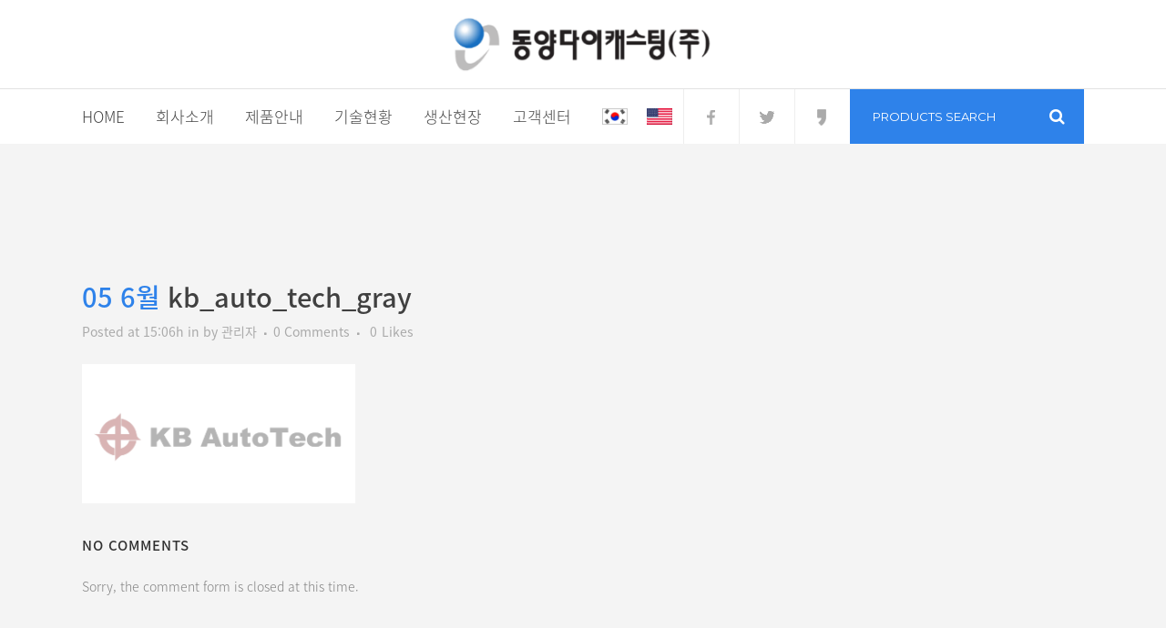

--- FILE ---
content_type: text/html; charset=UTF-8
request_url: https://www.dydc.com/kb_auto_tech_gray/
body_size: 11216
content:
<!DOCTYPE html>
<html lang="ko-KR"
	prefix="og: http://ogp.me/ns#" >
<head>

	<meta charset="UTF-8" />
	<link href='/noto_font_v2/NotoSansKR.css' rel='stylesheet' type='text/css'>
	<link href="https://fonts.googleapis.com/css?family=Open+Sans" rel="stylesheet">

	
	<title>동양다이캐스팅 |   kb_auto_tech_gray</title>

	
			
						<meta name="viewport" content="width=device-width,initial-scale=1,user-scalable=no">
		
	<link rel="profile" href="https://gmpg.org/xfn/11" />
	<link rel="pingback" href="https://www.dydc.com/xmlrpc.php" />
            <link rel="shortcut icon" type="image/x-icon" href="https://www.dydc.com/wp-content/uploads/2018/06/favicon.png">
        <link rel="apple-touch-icon" href="https://www.dydc.com/wp-content/uploads/2018/06/favicon.png"/>
    	<link href='//fonts.googleapis.com/css?family=Raleway:100,200,300,400,500,600,700,800,900,300italic,400italic,700italic|Montserrat:100,200,300,400,500,600,700,800,900,300italic,400italic,700italic|Open+Sans:100,200,300,400,500,600,700,800,900,300italic,400italic,700italic&subset=latin,latin-ext' rel='stylesheet' type='text/css'>
<script type="application/javascript">var QodeAjaxUrl = "https://www.dydc.com/wp-admin/admin-ajax.php"</script><link rel="alternate" hreflang="ko" href="https://www.dydc.com/kb_auto_tech_gray/" />
<link rel="alternate" hreflang="en" href="https://www.dydc.com/?lang=en" />
<!-- Mangboard SEO Start -->
<link rel="canonical" href="https://www.dydc.com/kb_auto_tech_gray/" />
<meta property="og:url" content="https://www.dydc.com/kb_auto_tech_gray/" />
<meta property="og:type" content="article" />
<meta property="og:title" content="동양다이캐스팅 |   kb_auto_tech_gray" />
<meta name="title" content="동양다이캐스팅 |   kb_auto_tech_gray" />
<meta name="twitter:title" content="동양다이캐스팅 |   kb_auto_tech_gray" />
<meta property="og:description" content="동양다이캐스팅 | kb_auto_tech_gray" />
<meta property="description" content="동양다이캐스팅 | kb_auto_tech_gray" />
<meta name="description" content="동양다이캐스팅 | kb_auto_tech_gray" />
<meta name="twitter:card" content="summary" />
<meta name="twitter:description" content="동양다이캐스팅 | kb_auto_tech_gray" />
<meta property="og:image" content="https://www.dydc.com/wp-content/uploads/2018/06/kb_auto_tech_gray.png" />
<meta name="twitter:image" content="https://www.dydc.com/wp-content/uploads/2018/06/kb_auto_tech_gray.png" />
<meta property="article:published_time" content="2018-06-05T15:06:07+09:00" />
<meta property="og:locale" content="ko_KR" />
<meta property="og:site_name" content="동양다이캐스팅" />
<!-- Mangboard SEO End -->
<link rel='dns-prefetch' href='//developers.kakao.com' />
<link rel='dns-prefetch' href='//www.dydc.com' />
<link rel='dns-prefetch' href='//s.w.org' />
<link rel="alternate" type="application/rss+xml" title="동양다이캐스팅 &raquo; 피드" href="https://www.dydc.com/feed/" />
<link rel="alternate" type="application/rss+xml" title="동양다이캐스팅 &raquo; 댓글 피드" href="https://www.dydc.com/comments/feed/" />
		<script type="text/javascript">
			window._wpemojiSettings = {"baseUrl":"https:\/\/s.w.org\/images\/core\/emoji\/11\/72x72\/","ext":".png","svgUrl":"https:\/\/s.w.org\/images\/core\/emoji\/11\/svg\/","svgExt":".svg","source":{"concatemoji":"https:\/\/www.dydc.com\/wp-includes\/js\/wp-emoji-release.min.js?ver=4.9.8"}};
			!function(a,b,c){function d(a,b){var c=String.fromCharCode;l.clearRect(0,0,k.width,k.height),l.fillText(c.apply(this,a),0,0);var d=k.toDataURL();l.clearRect(0,0,k.width,k.height),l.fillText(c.apply(this,b),0,0);var e=k.toDataURL();return d===e}function e(a){var b;if(!l||!l.fillText)return!1;switch(l.textBaseline="top",l.font="600 32px Arial",a){case"flag":return!(b=d([55356,56826,55356,56819],[55356,56826,8203,55356,56819]))&&(b=d([55356,57332,56128,56423,56128,56418,56128,56421,56128,56430,56128,56423,56128,56447],[55356,57332,8203,56128,56423,8203,56128,56418,8203,56128,56421,8203,56128,56430,8203,56128,56423,8203,56128,56447]),!b);case"emoji":return b=d([55358,56760,9792,65039],[55358,56760,8203,9792,65039]),!b}return!1}function f(a){var c=b.createElement("script");c.src=a,c.defer=c.type="text/javascript",b.getElementsByTagName("head")[0].appendChild(c)}var g,h,i,j,k=b.createElement("canvas"),l=k.getContext&&k.getContext("2d");for(j=Array("flag","emoji"),c.supports={everything:!0,everythingExceptFlag:!0},i=0;i<j.length;i++)c.supports[j[i]]=e(j[i]),c.supports.everything=c.supports.everything&&c.supports[j[i]],"flag"!==j[i]&&(c.supports.everythingExceptFlag=c.supports.everythingExceptFlag&&c.supports[j[i]]);c.supports.everythingExceptFlag=c.supports.everythingExceptFlag&&!c.supports.flag,c.DOMReady=!1,c.readyCallback=function(){c.DOMReady=!0},c.supports.everything||(h=function(){c.readyCallback()},b.addEventListener?(b.addEventListener("DOMContentLoaded",h,!1),a.addEventListener("load",h,!1)):(a.attachEvent("onload",h),b.attachEvent("onreadystatechange",function(){"complete"===b.readyState&&c.readyCallback()})),g=c.source||{},g.concatemoji?f(g.concatemoji):g.wpemoji&&g.twemoji&&(f(g.twemoji),f(g.wpemoji)))}(window,document,window._wpemojiSettings);
		</script>
		<style type="text/css">
img.wp-smiley,
img.emoji {
	display: inline !important;
	border: none !important;
	box-shadow: none !important;
	height: 1em !important;
	width: 1em !important;
	margin: 0 .07em !important;
	vertical-align: -0.1em !important;
	background: none !important;
	padding: 0 !important;
}
</style>
<link rel='stylesheet' id='plugins-widgets-latest-mb-basic-css-style-css'  href='https://www.dydc.com/wp-content/plugins/mangboard/plugins/widgets/latest_mb_basic/css/style.css?ver=4.9.8' type='text/css' media='all' />
<link rel='stylesheet' id='koreasns_css-css'  href='https://www.dydc.com/wp-content/plugins/korea-sns/korea_sns.css?ver=4.9.8' type='text/css' media='all' />
<link rel='stylesheet' id='assets-css-bootstrap3-grid-css'  href='https://www.dydc.com/wp-content/plugins/mangboard/assets/css/bootstrap3-grid.css?ver=4.9.8' type='text/css' media='all' />
<link rel='stylesheet' id='assets-css-style-css'  href='https://www.dydc.com/wp-content/plugins/mangboard/assets/css/style.css?ver=4.9.8' type='text/css' media='all' />
<link rel='stylesheet' id='assets-css-jcarousel-swipe-css'  href='https://www.dydc.com/wp-content/plugins/mangboard/assets/css/jcarousel.swipe.css?ver=4.9.8' type='text/css' media='all' />
<link rel='stylesheet' id='bbse-popup-view-css'  href='https://www.dydc.com/wp-content/plugins/bbs-e-popup/css/bbse-popup-style.css?ver=4.9.8' type='text/css' media='all' />
<link rel='stylesheet' id='contact-form-7-css'  href='https://www.dydc.com/wp-content/plugins/contact-form-7/includes/css/styles.css?ver=5.0.4' type='text/css' media='all' />
<link rel='stylesheet' id='plugins-popup-css-style-css'  href='https://www.dydc.com/wp-content/plugins/mangboard/plugins/popup/css/style.css?ver=4.9.8' type='text/css' media='all' />
<link rel='stylesheet' id='rs-plugin-settings-css'  href='https://www.dydc.com/wp-content/plugins/revslider/public/assets/css/settings.css?ver=5.4.7.4' type='text/css' media='all' />
<style id='rs-plugin-settings-inline-css' type='text/css'>
#rs-demo-id {}
</style>
<link rel='stylesheet' id='wpml-menu-item-0-css'  href='//www.dydc.com/wp-content/plugins/sitepress-multilingual-cms/templates/language-switchers/menu-item/style.css?ver=1' type='text/css' media='all' />
<link rel='stylesheet' id='wpml-cms-nav-css-css'  href='https://www.dydc.com/wp-content/plugins/wpml-cms-nav/res/css/navigation.css?ver=1.4.23' type='text/css' media='all' />
<link rel='stylesheet' id='cms-navigation-style-base-css'  href='https://www.dydc.com/wp-content/plugins/wpml-cms-nav/res/css/cms-navigation-base.css?ver=1.4.23' type='text/css' media='screen' />
<link rel='stylesheet' id='cms-navigation-style-css'  href='https://www.dydc.com/wp-content/plugins/wpml-cms-nav/res/css/cms-navigation.css?ver=1.4.23' type='text/css' media='screen' />
<link rel='stylesheet' id='default_style-css'  href='https://www.dydc.com/wp-content/themes/bridge/style.css?ver=4.9.8' type='text/css' media='all' />
<link rel='stylesheet' id='qode_font_awesome-css'  href='https://www.dydc.com/wp-content/themes/bridge/css/font-awesome/css/font-awesome.min.css?ver=4.9.8' type='text/css' media='all' />
<link rel='stylesheet' id='qode_font_elegant-css'  href='https://www.dydc.com/wp-content/themes/bridge/css/elegant-icons/style.min.css?ver=4.9.8' type='text/css' media='all' />
<link rel='stylesheet' id='qode_linea_icons-css'  href='https://www.dydc.com/wp-content/themes/bridge/css/linea-icons/style.css?ver=4.9.8' type='text/css' media='all' />
<link rel='stylesheet' id='qode_dripicons-css'  href='https://www.dydc.com/wp-content/themes/bridge/css/dripicons/dripicons.css?ver=4.9.8' type='text/css' media='all' />
<link rel='stylesheet' id='stylesheet-css'  href='https://www.dydc.com/wp-content/themes/bridge/css/stylesheet.min.css?ver=4.9.8' type='text/css' media='all' />
<style id='stylesheet-inline-css' type='text/css'>
   .postid-392.disabled_footer_top .footer_top_holder, .postid-392.disabled_footer_bottom .footer_bottom_holder { display: none;}


</style>
<link rel='stylesheet' id='qode_print-css'  href='https://www.dydc.com/wp-content/themes/bridge/css/print.css?ver=4.9.8' type='text/css' media='all' />
<link rel='stylesheet' id='mac_stylesheet-css'  href='https://www.dydc.com/wp-content/themes/bridge/css/mac_stylesheet.css?ver=4.9.8' type='text/css' media='all' />
<link rel='stylesheet' id='webkit-css'  href='https://www.dydc.com/wp-content/themes/bridge/css/webkit_stylesheet.css?ver=4.9.8' type='text/css' media='all' />
<link rel='stylesheet' id='style_dynamic-css'  href='https://www.dydc.com/wp-content/themes/bridge/css/style_dynamic.php?ver=4.9.8' type='text/css' media='all' />
<link rel='stylesheet' id='responsive-css'  href='https://www.dydc.com/wp-content/themes/bridge/css/responsive.min.css?ver=4.9.8' type='text/css' media='all' />
<link rel='stylesheet' id='style_dynamic_responsive-css'  href='https://www.dydc.com/wp-content/themes/bridge/css/style_dynamic_responsive.php?ver=4.9.8' type='text/css' media='all' />
<link rel='stylesheet' id='js_composer_front-css'  href='https://www.dydc.com/wp-content/plugins/js_composer/assets/css/js_composer.min.css?ver=5.4.7' type='text/css' media='all' />
<link rel='stylesheet' id='custom_css-css'  href='https://www.dydc.com/wp-content/themes/bridge/css/custom_css.php?ver=4.9.8' type='text/css' media='all' />
<link rel='stylesheet' id='tablepress-default-css'  href='https://www.dydc.com/wp-content/plugins/tablepress/css/default.min.css?ver=1.9.1' type='text/css' media='all' />
<link rel='stylesheet' id='childstyle-css'  href='https://www.dydc.com/wp-content/themes/bridge-child/style.css?ver=4.9.8' type='text/css' media='all' />
<script type="text/javascript">var mb_options = []; var mb_languages = []; var mb_categorys = ["","",""]; var mb_is_login = false; var mb_hybrid_app = ""; if(typeof(mb_urls)==="undefined"){var mb_urls = [];}; mb_options["device_type"]	= "desktop";mb_options["nonce"]			="mb_nonce_value=b327ec00d8fdedf91d32b9ba63106029&mb_nonce_time=1769020858&wp_nonce_value=dbb99719de";mb_options["page"]				="";mb_languages["btn_ok"]		= "확인";mb_languages["btn_cancel"]	= "취소";mb_urls["ajax_url"]				= "https://www.dydc.com/wp-admin/admin-ajax.php";mb_urls["home"]					= "https://www.dydc.com";mb_urls["slug"]					= "kb_auto_tech_gray";mb_urls["login"]					= "https://www.dydc.com/wp-login.php?redirect_to=https%253A%252F%252Fwww.dydc.com%252Fkb_auto_tech_gray%252F";mb_urls["plugin"]				= "https://www.dydc.com/wp-content/plugins/mangboard/";</script><script type="text/javascript">var shareData				= {"url":"","title":"","image":"","content":""};shareData["url"]			= "https://www.dydc.com/kb_auto_tech_gray/";shareData["title"]			= "동양다이캐스팅 |   kb_auto_tech_gray";shareData["image"]		= "https://www.dydc.com/wp-content/uploads/2018/06/kb_auto_tech_gray.png";shareData["content"]	= "동양다이캐스팅 | kb_auto_tech_gray";</script><style type="text/css">.mb-hide-logout{display:none !important;}</style><script>if (document.location.protocol != "https:") {document.location = document.URL.replace(/^http:/i, "https:");}</script><script type='text/javascript' src='https://www.dydc.com/wp-includes/js/jquery/jquery.js?ver=1.12.4'></script>
<script type='text/javascript' src='https://www.dydc.com/wp-includes/js/jquery/jquery-migrate.min.js?ver=1.4.1'></script>
<script type='text/javascript' src='https://developers.kakao.com/sdk/js/kakao.min.js?ver=4.9.8'></script>
<script type='text/javascript' src='https://www.dydc.com/wp-content/plugins/korea-sns/korea_sns_156.js?ver=4.9.8'></script>
<script type='text/javascript' src='https://www.dydc.com/wp-content/plugins/mangboard/assets/js/jquery.touchSwipe.min.js?ver=1.7.1'></script>
<script type='text/javascript' src='https://www.dydc.com/wp-content/plugins/mangboard/assets/js/jquery.tipTip.min.js?ver=1.7.1'></script>
<script type='text/javascript' src='https://www.dydc.com/wp-content/plugins/mangboard/assets/js/jcarousel.swipe.js?ver=1.7.1'></script>
<script type='text/javascript' src='https://www.dydc.com/wp-content/plugins/mangboard/assets/js/jquery.jcarousel.min.js?ver=1.7.1'></script>
<script type='text/javascript'>
/* <![CDATA[ */
var mb_ajax_object = {"ajax_url":"https:\/\/www.dydc.com\/wp-admin\/admin-ajax.php","admin_page":"false"};
/* ]]> */
</script>
<script type='text/javascript' src='https://www.dydc.com/wp-content/plugins/mangboard/assets/js/common.js?ver=1.7.1'></script>
<script type='text/javascript' src='https://www.dydc.com/wp-content/plugins/mangboard/assets/js/json2.js?ver=1.7.1'></script>
<script type='text/javascript' src='https://www.dydc.com/wp-content/plugins/mangboard/assets/js/jquery.number.min.js?ver=1.7.1'></script>
<script type='text/javascript' src='https://www.dydc.com/wp-content/plugins/bbs-e-popup/js/bbse-popup-common.js?ver=4.9.8'></script>
<script type='text/javascript' src='https://www.dydc.com/wp-content/plugins/mangboard/plugins/popup/js/main.js?ver=1.7.1'></script>
<script type='text/javascript' src='https://www.dydc.com/wp-content/plugins/mangboard/plugins/datepicker/js/datepicker.js?ver=1.7.1'></script>
<script type='text/javascript' src='https://www.dydc.com/wp-content/plugins/revslider/public/assets/js/jquery.themepunch.tools.min.js?ver=5.4.7.4'></script>
<script type='text/javascript' src='https://www.dydc.com/wp-content/plugins/revslider/public/assets/js/jquery.themepunch.revolution.min.js?ver=5.4.7.4'></script>
<link rel='https://api.w.org/' href='https://www.dydc.com/wp-json/' />
<link rel="EditURI" type="application/rsd+xml" title="RSD" href="https://www.dydc.com/xmlrpc.php?rsd" />
<link rel="wlwmanifest" type="application/wlwmanifest+xml" href="https://www.dydc.com/wp-includes/wlwmanifest.xml" /> 
<meta name="generator" content="WordPress 4.9.8" />
<link rel='shortlink' href='https://www.dydc.com/?p=392' />
<link rel="alternate" type="application/json+oembed" href="https://www.dydc.com/wp-json/oembed/1.0/embed?url=https%3A%2F%2Fwww.dydc.com%2Fkb_auto_tech_gray%2F" />
<link rel="alternate" type="text/xml+oembed" href="https://www.dydc.com/wp-json/oembed/1.0/embed?url=https%3A%2F%2Fwww.dydc.com%2Fkb_auto_tech_gray%2F&#038;format=xml" />
<meta name="generator" content="WPML ver:4.0.6 stt:1,29;" />
		<style type="text/css">.recentcomments a{display:inline !important;padding:0 !important;margin:0 !important;}</style>
		<meta name="generator" content="Powered by WPBakery Page Builder - drag and drop page builder for WordPress."/>
<!--[if lte IE 9]><link rel="stylesheet" type="text/css" href="https://www.dydc.com/wp-content/plugins/js_composer/assets/css/vc_lte_ie9.min.css" media="screen"><![endif]--><meta name="generator" content="Powered by Slider Revolution 5.4.7.4 - responsive, Mobile-Friendly Slider Plugin for WordPress with comfortable drag and drop interface." />
<script type="text/javascript">function setREVStartSize(e){									
						try{ e.c=jQuery(e.c);var i=jQuery(window).width(),t=9999,r=0,n=0,l=0,f=0,s=0,h=0;
							if(e.responsiveLevels&&(jQuery.each(e.responsiveLevels,function(e,f){f>i&&(t=r=f,l=e),i>f&&f>r&&(r=f,n=e)}),t>r&&(l=n)),f=e.gridheight[l]||e.gridheight[0]||e.gridheight,s=e.gridwidth[l]||e.gridwidth[0]||e.gridwidth,h=i/s,h=h>1?1:h,f=Math.round(h*f),"fullscreen"==e.sliderLayout){var u=(e.c.width(),jQuery(window).height());if(void 0!=e.fullScreenOffsetContainer){var c=e.fullScreenOffsetContainer.split(",");if (c) jQuery.each(c,function(e,i){u=jQuery(i).length>0?u-jQuery(i).outerHeight(!0):u}),e.fullScreenOffset.split("%").length>1&&void 0!=e.fullScreenOffset&&e.fullScreenOffset.length>0?u-=jQuery(window).height()*parseInt(e.fullScreenOffset,0)/100:void 0!=e.fullScreenOffset&&e.fullScreenOffset.length>0&&(u-=parseInt(e.fullScreenOffset,0))}f=u}else void 0!=e.minHeight&&f<e.minHeight&&(f=e.minHeight);e.c.closest(".rev_slider_wrapper").css({height:f})					
						}catch(d){console.log("Failure at Presize of Slider:"+d)}						
					};</script>
<noscript><style type="text/css"> .wpb_animate_when_almost_visible { opacity: 1; }</style></noscript>
</head>

<body data-rsssl=1 class="attachment attachment-template-default single single-attachment postid-392 attachmentid-392 attachment-png  qode-page-loading-effect-enabled qode-title-hidden qode_grid_1300 footer_responsive_adv qode-content-sidebar-responsive qode-child-theme-ver-1.0.0 qode-theme-ver-16.3 qode-theme-bridge disabled_footer_bottom wpb-js-composer js-comp-ver-5.4.7 vc_responsive" itemscope itemtype="http://schema.org/WebPage">


<div class="wrapper">
	<div class="wrapper_inner">

    
    <!-- Google Analytics start -->
        <!-- Google Analytics end -->

	<header class=" scroll_header_top_area  stick menu_bottom scrolled_not_transparent page_header">
	<div class="header_inner clearfix">
				<div class="header_top_bottom_holder">
			
			<div class="header_bottom clearfix" style='' >
								<div class="container">
					<div class="container_inner clearfix">
																				<div class="header_inner_left">
									<div class="mobile_menu_button">
		<span>
			<i class="qode_icon_font_awesome fa fa-bars " ></i>		</span>
	</div>
								<div class="logo_wrapper" >
	<div class="q_logo">
		<a itemprop="url" href="https://www.dydc.com/" >
             <img itemprop="image" class="normal" src="https://www.dydc.com/wp-content/uploads/2018/06/logo_f4.png" alt="Logo"/> 			 <img itemprop="image" class="light" src="https://www.dydc.com/wp-content/themes/bridge/img/logo.png" alt="Logo"/> 			 <img itemprop="image" class="dark" src="https://www.dydc.com/wp-content/themes/bridge/img/logo_black.png" alt="Logo"/> 			 <img itemprop="image" class="sticky" src="https://www.dydc.com/wp-content/uploads/2018/06/logo_sticky.png" alt="Logo"/> 			 <img itemprop="image" class="mobile" src="https://www.dydc.com/wp-content/uploads/2018/06/logo_f4.png" alt="Logo"/> 					</a>
	</div>
	</div>															</div>
							<div class="header_menu_bottom">
								<div class="header_menu_bottom_inner">
																			<div class="main_menu_header_inner_right_holder">
																						<nav class="main_menu drop_down">
												<ul id="menu-main_menu" class="clearfix"><li id="nav-menu-item-369" class="menu-item menu-item-type-post_type menu-item-object-page menu-item-home  narrow"><a href="https://www.dydc.com/" class=""><i class="menu_icon blank fa"></i><span>Home</span><span class="plus"></span></a></li>
<li id="nav-menu-item-11" class="menu-item menu-item-type-custom menu-item-object-custom menu-item-has-children  has_sub narrow"><a href="/company-info/" class=""><i class="menu_icon blank fa"></i><span>회사소개</span><span class="plus"></span></a>
<div class="second"><div class="inner"><ul>
	<li id="nav-menu-item-673" class="menu-item menu-item-type-post_type menu-item-object-page "><a href="https://www.dydc.com/company-info/" class=""><i class="menu_icon blank fa"></i><span>회사소개</span><span class="plus"></span></a></li>
	<li id="nav-menu-item-586" class="menu-item menu-item-type-post_type menu-item-object-page "><a href="https://www.dydc.com/ceo-greetings/" class=""><i class="menu_icon blank fa"></i><span>대표인사말</span><span class="plus"></span></a></li>
	<li id="nav-menu-item-672" class="menu_letterspacing2 menu-item menu-item-type-post_type menu-item-object-page "><a href="https://www.dydc.com/history/" class=""><i class="menu_icon blank fa"></i><span>연혁</span><span class="plus"></span></a></li>
	<li id="nav-menu-item-671" class="menu-item menu-item-type-post_type menu-item-object-page "><a href="https://www.dydc.com/contactus/" class=""><i class="menu_icon blank fa"></i><span>오시는 길</span><span class="plus"></span></a></li>
	<li id="nav-menu-item-674" class="menu-item menu-item-type-post_type menu-item-object-page "><a href="https://www.dydc.com/public-relations/" class=""><i class="menu_icon blank fa"></i><span>홍보동영상</span><span class="plus"></span></a></li>
	<li id="nav-menu-item-669" class="menu_letterspacing2 menu-item menu-item-type-post_type menu-item-object-page "><a href="https://www.dydc.com/commendation/" class=""><i class="menu_icon blank fa"></i><span>표창</span><span class="plus"></span></a></li>
</ul></div></div>
</li>
<li id="nav-menu-item-12" class="menu-item menu-item-type-custom menu-item-object-custom menu-item-has-children  has_sub narrow"><a href="/automotive-parts/" class=""><i class="menu_icon blank fa"></i><span>제품안내</span><span class="plus"></span></a>
<div class="second"><div class="inner"><ul>
	<li id="nav-menu-item-985" class="menu-item menu-item-type-post_type menu-item-object-page "><a href="https://www.dydc.com/automotive-parts/" class=""><i class="menu_icon blank fa"></i><span>자동차 제품</span><span class="plus"></span></a></li>
	<li id="nav-menu-item-984" class="menu-item menu-item-type-post_type menu-item-object-page "><a href="https://www.dydc.com/home-appliances/" class=""><i class="menu_icon blank fa"></i><span>가전 제품</span><span class="plus"></span></a></li>
	<li id="nav-menu-item-983" class="menu-item menu-item-type-post_type menu-item-object-page "><a href="https://www.dydc.com/export-appliances/" class=""><i class="menu_icon blank fa"></i><span>기타 제품</span><span class="plus"></span></a></li>
</ul></div></div>
</li>
<li id="nav-menu-item-13" class="menu-item menu-item-type-custom menu-item-object-custom menu-item-has-children  has_sub narrow"><a href="/patent/" class=""><i class="menu_icon blank fa"></i><span>기술현황</span><span class="plus"></span></a>
<div class="second"><div class="inner"><ul>
	<li id="nav-menu-item-970" class="menu-item menu-item-type-post_type menu-item-object-page "><a href="https://www.dydc.com/patent/" class=""><i class="menu_icon blank fa"></i><span>특 허/인 증</span><span class="plus"></span></a></li>
	<li id="nav-menu-item-971" class="menu-item menu-item-type-post_type menu-item-object-page "><a href="https://www.dydc.com/test-experiment/" class=""><i class="menu_icon blank fa"></i><span>실험설비</span><span class="plus"></span></a></li>
</ul></div></div>
</li>
<li id="nav-menu-item-14" class="menu-item menu-item-type-custom menu-item-object-custom menu-item-has-children  has_sub narrow"><a href="/production-process/" class=""><i class="menu_icon blank fa"></i><span>생산현장</span><span class="plus"></span></a>
<div class="second"><div class="inner"><ul>
	<li id="nav-menu-item-861" class="menu-item menu-item-type-post_type menu-item-object-page "><a href="https://www.dydc.com/production-process/" class=""><i class="menu_icon blank fa"></i><span>생산공정</span><span class="plus"></span></a></li>
	<li id="nav-menu-item-863" class="menu-item menu-item-type-post_type menu-item-object-page "><a href="https://www.dydc.com/production-facilities/" class=""><i class="menu_icon blank fa"></i><span>주요설비 (가동)</span><span class="plus"></span></a></li>
	<li id="nav-menu-item-862" class="menu-item menu-item-type-post_type menu-item-object-page "><a href="https://www.dydc.com/experiment/" class=""><i class="menu_icon blank fa"></i><span>측정 및 검사장비 (보유)</span><span class="plus"></span></a></li>
</ul></div></div>
</li>
<li id="nav-menu-item-15" class="menu-item menu-item-type-custom menu-item-object-custom menu-item-has-children  has_sub narrow"><a href="/notice/" class=""><i class="menu_icon blank fa"></i><span>고객센터</span><span class="plus"></span></a>
<div class="second"><div class="inner"><ul>
	<li id="nav-menu-item-698" class="menu-item menu-item-type-post_type menu-item-object-page "><a href="https://www.dydc.com/notice/" class=""><i class="menu_icon blank fa"></i><span>공지 및 뉴스</span><span class="plus"></span></a></li>
	<li id="nav-menu-item-697" class="menu-item menu-item-type-post_type menu-item-object-page "><a href="https://www.dydc.com/resource/" class=""><i class="menu_icon blank fa"></i><span>자료실</span><span class="plus"></span></a></li>
	<li id="nav-menu-item-696" class="menu-item menu-item-type-post_type menu-item-object-page "><a href="https://www.dydc.com/inquiry/" class=""><i class="menu_icon blank fa"></i><span>제품문의</span><span class="plus"></span></a></li>
</ul></div></div>
</li>
<li id="nav-menu-item-wpml-ls-2-ko" class="menu-item wpml-ls-slot-2 wpml-ls-item wpml-ls-item-ko wpml-ls-current-language wpml-ls-menu-item wpml-ls-first-item menu-item-type-wpml_ls_menu_item menu-item-object-wpml_ls_menu_item  narrow"><a href="https://www.dydc.com/kb_auto_tech_gray/" class=""><i class="menu_icon blank fa"></i><span><img class="wpml-ls-flag" src="https://www.dydc.com/wp-content/plugins/sitepress-multilingual-cms/res/flags/ko.png" alt="ko" title="한국어"></span><span class="plus"></span><span class="qode-featured-icon " aria-hidden="true"></span></a></li>
<li id="nav-menu-item-wpml-ls-2-en" class="menu-item wpml-ls-slot-2 wpml-ls-item wpml-ls-item-en wpml-ls-menu-item wpml-ls-last-item menu-item-type-wpml_ls_menu_item menu-item-object-wpml_ls_menu_item  narrow"><a href="https://www.dydc.com/?lang=en" class=""><i class="menu_icon blank fa"></i><span><img class="wpml-ls-flag" src="https://www.dydc.com/wp-content/uploads/flags/usa_flag.png" alt="en" title="English"></span><span class="plus"></span><span class="qode-featured-icon " aria-hidden="true"></span></a></li>
</ul>											</nav>
											<div class="header_inner_right">
												<div class="side_menu_button_wrapper right">
																											<div class="header_bottom_right_widget_holder"><div class="widget_text header_bottom_widget widget_custom_html"><div class="textwidget custom-html-widget"><div class="korea-sns-shortcode"><div class="korea-sns-button korea-sns-facebook" OnClick="SendSNS('facebook', 'kb_auto_tech_gray - 동양다이캐스팅', 'https://www.dydc.com/kb_auto_tech_gray/', '');"  style="background-image:url('https://www.dydc.com/wp-content/plugins/korea-sns/icons/facebook.png');"></div><div class="korea-sns-button korea-sns-twitter" OnClick="SendSNS('twitter', 'kb_auto_tech_gray - 동양다이캐스팅', 'https://www.dydc.com/kb_auto_tech_gray/', '');"  style="background-image:url('https://www.dydc.com/wp-content/plugins/korea-sns/icons/twitter.png');"></div><div class="korea-sns-button korea-sns-kakaostory" id="kakao-story-btn-392-1"  OnClick="ShareKakaostory('41926148722c0d85e54e305ec579244a', 'https://www.dydc.com/kb_auto_tech_gray/', 'kb_auto_tech_gray',0)"  style="background-image:url('https://www.dydc.com/wp-content/plugins/korea-sns/icons/kakaostory.png');"></div></div></div></div><div class="header_bottom_widget widget_search"><form role="search" method="get" id="searchform" action="https://www.dydc.com/">
    <div><label class="screen-reader-text" for="s">Search for:</label>
        <input type="text" value="" placeholder="Products Search" name="s" id="s" />
        <input type="submit" id="searchsubmit" value="&#xf002" />
    </div>
<input type='hidden' name='lang' value='ko' /></form></div></div>
																																							<div class="side_menu_button">
																																																							</div>
												</div>
											</div>
										</div>
									</div>
								</div>
								<nav class="mobile_menu">
	<ul id="menu-main_menu-1" class=""><li id="mobile-menu-item-369" class="menu-item menu-item-type-post_type menu-item-object-page menu-item-home "><a href="https://www.dydc.com/" class=""><span>Home</span></a><span class="mobile_arrow"><i class="fa fa-angle-right"></i><i class="fa fa-angle-down"></i></span></li>
<li id="mobile-menu-item-11" class="menu-item menu-item-type-custom menu-item-object-custom menu-item-has-children  has_sub"><a href="/company-info/" class=""><span>회사소개</span></a><span class="mobile_arrow"><i class="fa fa-angle-right"></i><i class="fa fa-angle-down"></i></span>
<ul class="sub_menu">
	<li id="mobile-menu-item-673" class="menu-item menu-item-type-post_type menu-item-object-page "><a href="https://www.dydc.com/company-info/" class=""><span>회사소개</span></a><span class="mobile_arrow"><i class="fa fa-angle-right"></i><i class="fa fa-angle-down"></i></span></li>
	<li id="mobile-menu-item-586" class="menu-item menu-item-type-post_type menu-item-object-page "><a href="https://www.dydc.com/ceo-greetings/" class=""><span>대표인사말</span></a><span class="mobile_arrow"><i class="fa fa-angle-right"></i><i class="fa fa-angle-down"></i></span></li>
	<li id="mobile-menu-item-672" class="menu_letterspacing2 menu-item menu-item-type-post_type menu-item-object-page "><a href="https://www.dydc.com/history/" class=""><span>연혁</span></a><span class="mobile_arrow"><i class="fa fa-angle-right"></i><i class="fa fa-angle-down"></i></span></li>
	<li id="mobile-menu-item-671" class="menu-item menu-item-type-post_type menu-item-object-page "><a href="https://www.dydc.com/contactus/" class=""><span>오시는 길</span></a><span class="mobile_arrow"><i class="fa fa-angle-right"></i><i class="fa fa-angle-down"></i></span></li>
	<li id="mobile-menu-item-674" class="menu-item menu-item-type-post_type menu-item-object-page "><a href="https://www.dydc.com/public-relations/" class=""><span>홍보동영상</span></a><span class="mobile_arrow"><i class="fa fa-angle-right"></i><i class="fa fa-angle-down"></i></span></li>
	<li id="mobile-menu-item-669" class="menu_letterspacing2 menu-item menu-item-type-post_type menu-item-object-page "><a href="https://www.dydc.com/commendation/" class=""><span>표창</span></a><span class="mobile_arrow"><i class="fa fa-angle-right"></i><i class="fa fa-angle-down"></i></span></li>
</ul>
</li>
<li id="mobile-menu-item-12" class="menu-item menu-item-type-custom menu-item-object-custom menu-item-has-children  has_sub"><a href="/automotive-parts/" class=""><span>제품안내</span></a><span class="mobile_arrow"><i class="fa fa-angle-right"></i><i class="fa fa-angle-down"></i></span>
<ul class="sub_menu">
	<li id="mobile-menu-item-985" class="menu-item menu-item-type-post_type menu-item-object-page "><a href="https://www.dydc.com/automotive-parts/" class=""><span>자동차 제품</span></a><span class="mobile_arrow"><i class="fa fa-angle-right"></i><i class="fa fa-angle-down"></i></span></li>
	<li id="mobile-menu-item-984" class="menu-item menu-item-type-post_type menu-item-object-page "><a href="https://www.dydc.com/home-appliances/" class=""><span>가전 제품</span></a><span class="mobile_arrow"><i class="fa fa-angle-right"></i><i class="fa fa-angle-down"></i></span></li>
	<li id="mobile-menu-item-983" class="menu-item menu-item-type-post_type menu-item-object-page "><a href="https://www.dydc.com/export-appliances/" class=""><span>기타 제품</span></a><span class="mobile_arrow"><i class="fa fa-angle-right"></i><i class="fa fa-angle-down"></i></span></li>
</ul>
</li>
<li id="mobile-menu-item-13" class="menu-item menu-item-type-custom menu-item-object-custom menu-item-has-children  has_sub"><a href="/patent/" class=""><span>기술현황</span></a><span class="mobile_arrow"><i class="fa fa-angle-right"></i><i class="fa fa-angle-down"></i></span>
<ul class="sub_menu">
	<li id="mobile-menu-item-970" class="menu-item menu-item-type-post_type menu-item-object-page "><a href="https://www.dydc.com/patent/" class=""><span>특 허/인 증</span></a><span class="mobile_arrow"><i class="fa fa-angle-right"></i><i class="fa fa-angle-down"></i></span></li>
	<li id="mobile-menu-item-971" class="menu-item menu-item-type-post_type menu-item-object-page "><a href="https://www.dydc.com/test-experiment/" class=""><span>실험설비</span></a><span class="mobile_arrow"><i class="fa fa-angle-right"></i><i class="fa fa-angle-down"></i></span></li>
</ul>
</li>
<li id="mobile-menu-item-14" class="menu-item menu-item-type-custom menu-item-object-custom menu-item-has-children  has_sub"><a href="/production-process/" class=""><span>생산현장</span></a><span class="mobile_arrow"><i class="fa fa-angle-right"></i><i class="fa fa-angle-down"></i></span>
<ul class="sub_menu">
	<li id="mobile-menu-item-861" class="menu-item menu-item-type-post_type menu-item-object-page "><a href="https://www.dydc.com/production-process/" class=""><span>생산공정</span></a><span class="mobile_arrow"><i class="fa fa-angle-right"></i><i class="fa fa-angle-down"></i></span></li>
	<li id="mobile-menu-item-863" class="menu-item menu-item-type-post_type menu-item-object-page "><a href="https://www.dydc.com/production-facilities/" class=""><span>주요설비 (가동)</span></a><span class="mobile_arrow"><i class="fa fa-angle-right"></i><i class="fa fa-angle-down"></i></span></li>
	<li id="mobile-menu-item-862" class="menu-item menu-item-type-post_type menu-item-object-page "><a href="https://www.dydc.com/experiment/" class=""><span>측정 및 검사장비 (보유)</span></a><span class="mobile_arrow"><i class="fa fa-angle-right"></i><i class="fa fa-angle-down"></i></span></li>
</ul>
</li>
<li id="mobile-menu-item-15" class="menu-item menu-item-type-custom menu-item-object-custom menu-item-has-children  has_sub"><a href="/notice/" class=""><span>고객센터</span></a><span class="mobile_arrow"><i class="fa fa-angle-right"></i><i class="fa fa-angle-down"></i></span>
<ul class="sub_menu">
	<li id="mobile-menu-item-698" class="menu-item menu-item-type-post_type menu-item-object-page "><a href="https://www.dydc.com/notice/" class=""><span>공지 및 뉴스</span></a><span class="mobile_arrow"><i class="fa fa-angle-right"></i><i class="fa fa-angle-down"></i></span></li>
	<li id="mobile-menu-item-697" class="menu-item menu-item-type-post_type menu-item-object-page "><a href="https://www.dydc.com/resource/" class=""><span>자료실</span></a><span class="mobile_arrow"><i class="fa fa-angle-right"></i><i class="fa fa-angle-down"></i></span></li>
	<li id="mobile-menu-item-696" class="menu-item menu-item-type-post_type menu-item-object-page "><a href="https://www.dydc.com/inquiry/" class=""><span>제품문의</span></a><span class="mobile_arrow"><i class="fa fa-angle-right"></i><i class="fa fa-angle-down"></i></span></li>
</ul>
</li>
<li id="mobile-menu-item-wpml-ls-2-ko" class="menu-item wpml-ls-slot-2 wpml-ls-item wpml-ls-item-ko wpml-ls-current-language wpml-ls-menu-item wpml-ls-first-item menu-item-type-wpml_ls_menu_item menu-item-object-wpml_ls_menu_item "><a href="https://www.dydc.com/kb_auto_tech_gray/" class=""><span><img class="wpml-ls-flag" src="https://www.dydc.com/wp-content/plugins/sitepress-multilingual-cms/res/flags/ko.png" alt="ko" title="한국어"></span></a><span class="mobile_arrow"><i class="fa fa-angle-right"></i><i class="fa fa-angle-down"></i></span></li>
<li id="mobile-menu-item-wpml-ls-2-en" class="menu-item wpml-ls-slot-2 wpml-ls-item wpml-ls-item-en wpml-ls-menu-item wpml-ls-last-item menu-item-type-wpml_ls_menu_item menu-item-object-wpml_ls_menu_item "><a href="https://www.dydc.com/?lang=en" class=""><span><img class="wpml-ls-flag" src="https://www.dydc.com/wp-content/uploads/flags/usa_flag.png" alt="en" title="English"></span></a><span class="mobile_arrow"><i class="fa fa-angle-right"></i><i class="fa fa-angle-down"></i></span></li>
</ul></nav>																						</div>
					</div>
									</div>
			</div>
		</div>

</header>	<a id="back_to_top" href="#">
        <span class="fa-stack">
            <i class="qode_icon_font_awesome fa fa-arrow-up " ></i>        </span>
	</a>


    
    
    <div class="content content_top_margin_none">
        <div class="content_inner  ">
    												<div class="container">
														<div class="container_inner default_template_holder" >
															<div class="blog_single blog_holder">
								<article id="post-392" class="post-392 attachment type-attachment status-inherit hentry">
			<div class="post_content_holder">
								<div class="post_text">
					<div class="post_text_inner">
						<h2 itemprop="name" class="entry_title"><span itemprop="dateCreated" class="date entry_date updated">05 6월<meta itemprop="interactionCount" content="UserComments: 0"/></span> kb_auto_tech_gray</h2>
						<div class="post_info">
							<span class="time">Posted at 15:06h</span>
							in 							<span class="post_author">
								by								<a itemprop="author" class="post_author_link" href="https://www.dydc.com/author/dydcadmin/">관리자</a>
							</span>
															<span class="dots"><i class="fa fa-square"></i></span><a itemprop="url" class="post_comments" href="https://www.dydc.com/kb_auto_tech_gray/#respond" target="_self">0 Comments</a>
							                                        <span class="dots"><i class="fa fa-square"></i></span>
        <div class="blog_like">
            <a  href="#" class="qode-like" id="qode-like-392" title="Like this">0<span>  Likes</span></a>        </div>
        						</div>
						<p class="attachment"><a href='https://www.dydc.com/wp-content/uploads/2018/06/kb_auto_tech_gray.png'><img width="300" height="153" src="https://www.dydc.com/wp-content/uploads/2018/06/kb_auto_tech_gray-300x153.png" class="attachment-medium size-medium" alt="" srcset="https://www.dydc.com/wp-content/uploads/2018/06/kb_auto_tech_gray-300x153.png 300w, https://www.dydc.com/wp-content/uploads/2018/06/kb_auto_tech_gray.png 323w" sizes="(max-width: 300px) 100vw, 300px" /></a></p>
					</div>
				</div>
			</div>
		
	    	</article>													<div class="comment_holder clearfix" id="comments">
<div class="comment_number"><div class="comment_number_inner"><h5>No Comments</h5></div></div>
<div class="comments">
		<!-- If comments are open, but there are no comments. -->

	 
		<!-- If comments are closed. -->
		<p>Sorry, the comment form is closed at this time.</p>

	</div></div>
 <div class="comment_pager">
	<p></p>
 </div>
 <div class="comment_form">
	</div>
						
								
							


						                        </div>

                    					</div>
                                 </div>
	


	
	</div>
</div>



	<footer >

        <div class="footer_prvacy_secton">

        <a href="/privacy/">개인정보 취급방침</a><span class="col-width"> </span><a href="/ethics/">윤리강령</a>

        </div>



        <div class="footer_inner clearfix">
				<div class="footer_top_holder">
            			<div class="footer_top">
								<div class="container">
					<div class="container_inner">
																	<div class="three_columns clearfix">
								<div class="column1 footer_col1">
									<div class="column_inner">
										<div id="text-2" class="widget widget_text">			<div class="textwidget"><img class="footer_logo_img" src="/wp-content/uploads/2018/06/logo_gray.png" alt="logo">

 	<div class="vc_empty_space"  style="height: 0px" ><span
			class="vc_empty_space_inner">
			<span class="empty_space_image"  ></span>
		</span></div>



 <h5>DONGYANG DIECASTING Co.,Ltd.</h5> </div>
		</div><div id="text-6" class="widget widget_text">			<div class="textwidget">	<div class="vc_empty_space"  style="height: 18px" ><span
			class="vc_empty_space_inner">
			<span class="empty_space_image"  ></span>
		</span></div>

</div>
		</div>									</div>
								</div>
								<div class="column2 footer_col2">
									<div class="column_inner">
										<div id="text-3" class="widget widget_text">			<div class="textwidget"><p>인천광역시 남동구 남동동로 154번길29(고잔동, 남동공단 96B-13L)<br />
TEL : 032-811-8888 | FAX : 032-812-5818 </p>
</div>
		</div><div id="text-7" class="widget widget_text">			<div class="textwidget">	<div class="vc_empty_space"  style="height: 8px" ><span
			class="vc_empty_space_inner">
			<span class="empty_space_image"  ></span>
		</span></div>

</div>
		</div><div id="text-8" class="widget widget_text">			<div class="textwidget"><p><span style="font-size: 13px;">Copyright ⓒ DONG YANG DIECASTING Co.,Ltd. All Right Reserved.</span></p>
</div>
		</div>									</div>
								</div>
								<div class="column3 footer_col3">
									<div class="column_inner">
										<div id="nav_menu-3" class="widget widget_nav_menu"><div class="menu-footer_bottom_menu-container"><ul id="menu-footer_bottom_menu" class="menu"><li id="menu-item-419" class="menu-item menu-item-type-post_type menu-item-object-page menu-item-home menu-item-419"><a href="https://www.dydc.com/">Home</a></li>
<li id="menu-item-420" class="menu-item menu-item-type-custom menu-item-object-custom menu-item-420"><a href="/company-info/">회사소개</a></li>
<li id="menu-item-421" class="menu-item menu-item-type-custom menu-item-object-custom menu-item-421"><a href="/automotive-parts/">제품안내</a></li>
<li id="menu-item-422" class="menu-item menu-item-type-custom menu-item-object-custom menu-item-422"><a href="/patent/">기술현황</a></li>
<li id="menu-item-423" class="menu-item menu-item-type-custom menu-item-object-custom menu-item-423"><a href="/production-process/">생산현장</a></li>
<li id="menu-item-424" class="menu-item menu-item-type-custom menu-item-object-custom menu-item-424"><a href="/notice/">고객센터</a></li>
</ul></div></div>									</div>
								</div>
							</div>
															</div>
				</div>
							</div>
					</div>
							<div class="footer_bottom_holder">
                								<div class="container">
					<div class="container_inner">
										<div class="two_columns_50_50 footer_bottom_columns clearfix">
					<div class="column1 footer_bottom_column">
						<div class="column_inner">
							<div class="footer_bottom">
											<div class="textwidget"><p>Copyright ⓒ DONG YANG DIECASTING Co.Ltd. All Right Reserved.</p>
</div>
									</div>
						</div>
					</div>
					<div class="column2 footer_bottom_column">
						<div class="column_inner">
							<div class="footer_bottom">
															</div>
						</div>
					</div>
				</div>
											</div>
			</div>
						</div>
				</div>
	</footer>
	
</div>
</div>
<script type="text/javascript">if(typeof(mb_urls)==="undefined"){var mb_urls = [];}; mb_urls["board_api"]			= "mb_board";mb_urls["comment_api"]			= "mb_comment";mb_urls["user_api"]			= "mb_user";mb_urls["heditor_api"]			= "mb_heditor";mb_urls["template_api"]			= "mb_template";mb_urls["custom_api"]			= "mb_custom";mb_urls["commerce_api"]			= "mb_commerce";</script><script type='text/javascript' src='https://www.dydc.com/wp-includes/js/jquery/jquery.form.min.js?ver=4.2.1'></script>
<script type='text/javascript' src='https://www.dydc.com/wp-includes/js/jquery/ui/core.min.js?ver=1.11.4'></script>
<script type='text/javascript' src='https://www.dydc.com/wp-includes/js/jquery/ui/datepicker.min.js?ver=1.11.4'></script>
<script type='text/javascript'>
jQuery(document).ready(function(jQuery){jQuery.datepicker.setDefaults({"closeText":"\ub2eb\uae30","currentText":"\uc624\ub298","monthNames":["1\uc6d4","2\uc6d4","3\uc6d4","4\uc6d4","5\uc6d4","6\uc6d4","7\uc6d4","8\uc6d4","9\uc6d4","10\uc6d4","11\uc6d4","12\uc6d4"],"monthNamesShort":["1\uc6d4","2\uc6d4","3\uc6d4","4\uc6d4","5\uc6d4","6\uc6d4","7\uc6d4","8\uc6d4","9\uc6d4","10\uc6d4","11\uc6d4","12\uc6d4"],"nextText":"\ub2e4\uc74c","prevText":"\uc774\uc804","dayNames":["\uc77c\uc694\uc77c","\uc6d4\uc694\uc77c","\ud654\uc694\uc77c","\uc218\uc694\uc77c","\ubaa9\uc694\uc77c","\uae08\uc694\uc77c","\ud1a0\uc694\uc77c"],"dayNamesShort":["\uc77c","\uc6d4","\ud654","\uc218","\ubaa9","\uae08","\ud1a0"],"dayNamesMin":["\uc77c","\uc6d4","\ud654","\uc218","\ubaa9","\uae08","\ud1a0"],"dateFormat":"yy\ub144 MM d\uc77c","firstDay":0,"isRTL":false});});
</script>
<script type='text/javascript'>
/* <![CDATA[ */
var wpcf7 = {"apiSettings":{"root":"https:\/\/www.dydc.com\/wp-json\/contact-form-7\/v1","namespace":"contact-form-7\/v1"},"recaptcha":{"messages":{"empty":"\ub85c\ubd07\uc774 \uc544\ub2d8\uc744 \uc99d\uba85\ud558\uc138\uc694."}}};
/* ]]> */
</script>
<script type='text/javascript' src='https://www.dydc.com/wp-content/plugins/contact-form-7/includes/js/scripts.js?ver=5.0.4'></script>
<script type='text/javascript'>
/* <![CDATA[ */
var qodeLike = {"ajaxurl":"https:\/\/www.dydc.com\/wp-admin\/admin-ajax.php"};
/* ]]> */
</script>
<script type='text/javascript' src='https://www.dydc.com/wp-content/themes/bridge/js/plugins/qode-like.min.js?ver=4.9.8'></script>
<script type='text/javascript' src='https://www.dydc.com/wp-includes/js/jquery/ui/widget.min.js?ver=1.11.4'></script>
<script type='text/javascript' src='https://www.dydc.com/wp-includes/js/jquery/ui/accordion.min.js?ver=1.11.4'></script>
<script type='text/javascript' src='https://www.dydc.com/wp-includes/js/jquery/ui/position.min.js?ver=1.11.4'></script>
<script type='text/javascript' src='https://www.dydc.com/wp-includes/js/jquery/ui/menu.min.js?ver=1.11.4'></script>
<script type='text/javascript' src='https://www.dydc.com/wp-includes/js/wp-a11y.min.js?ver=4.9.8'></script>
<script type='text/javascript'>
/* <![CDATA[ */
var uiAutocompleteL10n = {"noResults":"\uacb0\uacfc \uc5c6\uc74c.","oneResult":"1\uac1c\uc758 \uacb0\uacfc \ucc3e\uc74c. \uc704\uc544\ub798\ub85c \uc774\ub3d9\ud558\ub824\uba74 \ud654\uc0b4\ud45c \ud0a4\ub97c \uc0ac\uc6a9\ud558\uc138\uc694.","manyResults":"%d \uacb0\uacfc \ucc3e\uc74c. \uc704 \uc544\ub798\ub85c \uc774\ub3d9\ud558\ub824\uba74 \ud654\uc0b4\ud45c \ud0a4\ub97c \uc0ac\uc6a9\ud558\uc138\uc694.","itemSelected":"\uc544\uc774\ud15c \uc120\ud0dd\ub428."};
/* ]]> */
</script>
<script type='text/javascript' src='https://www.dydc.com/wp-includes/js/jquery/ui/autocomplete.min.js?ver=1.11.4'></script>
<script type='text/javascript' src='https://www.dydc.com/wp-includes/js/jquery/ui/button.min.js?ver=1.11.4'></script>
<script type='text/javascript' src='https://www.dydc.com/wp-includes/js/jquery/ui/mouse.min.js?ver=1.11.4'></script>
<script type='text/javascript' src='https://www.dydc.com/wp-includes/js/jquery/ui/resizable.min.js?ver=1.11.4'></script>
<script type='text/javascript' src='https://www.dydc.com/wp-includes/js/jquery/ui/draggable.min.js?ver=1.11.4'></script>
<script type='text/javascript' src='https://www.dydc.com/wp-includes/js/jquery/ui/dialog.min.js?ver=1.11.4'></script>
<script type='text/javascript' src='https://www.dydc.com/wp-includes/js/jquery/ui/droppable.min.js?ver=1.11.4'></script>
<script type='text/javascript' src='https://www.dydc.com/wp-includes/js/jquery/ui/progressbar.min.js?ver=1.11.4'></script>
<script type='text/javascript' src='https://www.dydc.com/wp-includes/js/jquery/ui/selectable.min.js?ver=1.11.4'></script>
<script type='text/javascript' src='https://www.dydc.com/wp-includes/js/jquery/ui/sortable.min.js?ver=1.11.4'></script>
<script type='text/javascript' src='https://www.dydc.com/wp-includes/js/jquery/ui/slider.min.js?ver=1.11.4'></script>
<script type='text/javascript' src='https://www.dydc.com/wp-includes/js/jquery/ui/spinner.min.js?ver=1.11.4'></script>
<script type='text/javascript' src='https://www.dydc.com/wp-includes/js/jquery/ui/tooltip.min.js?ver=1.11.4'></script>
<script type='text/javascript' src='https://www.dydc.com/wp-includes/js/jquery/ui/tabs.min.js?ver=1.11.4'></script>
<script type='text/javascript' src='https://www.dydc.com/wp-includes/js/jquery/ui/effect.min.js?ver=1.11.4'></script>
<script type='text/javascript' src='https://www.dydc.com/wp-includes/js/jquery/ui/effect-blind.min.js?ver=1.11.4'></script>
<script type='text/javascript' src='https://www.dydc.com/wp-includes/js/jquery/ui/effect-bounce.min.js?ver=1.11.4'></script>
<script type='text/javascript' src='https://www.dydc.com/wp-includes/js/jquery/ui/effect-clip.min.js?ver=1.11.4'></script>
<script type='text/javascript' src='https://www.dydc.com/wp-includes/js/jquery/ui/effect-drop.min.js?ver=1.11.4'></script>
<script type='text/javascript' src='https://www.dydc.com/wp-includes/js/jquery/ui/effect-explode.min.js?ver=1.11.4'></script>
<script type='text/javascript' src='https://www.dydc.com/wp-includes/js/jquery/ui/effect-fade.min.js?ver=1.11.4'></script>
<script type='text/javascript' src='https://www.dydc.com/wp-includes/js/jquery/ui/effect-fold.min.js?ver=1.11.4'></script>
<script type='text/javascript' src='https://www.dydc.com/wp-includes/js/jquery/ui/effect-highlight.min.js?ver=1.11.4'></script>
<script type='text/javascript' src='https://www.dydc.com/wp-includes/js/jquery/ui/effect-pulsate.min.js?ver=1.11.4'></script>
<script type='text/javascript' src='https://www.dydc.com/wp-includes/js/jquery/ui/effect-size.min.js?ver=1.11.4'></script>
<script type='text/javascript' src='https://www.dydc.com/wp-includes/js/jquery/ui/effect-scale.min.js?ver=1.11.4'></script>
<script type='text/javascript' src='https://www.dydc.com/wp-includes/js/jquery/ui/effect-shake.min.js?ver=1.11.4'></script>
<script type='text/javascript' src='https://www.dydc.com/wp-includes/js/jquery/ui/effect-slide.min.js?ver=1.11.4'></script>
<script type='text/javascript' src='https://www.dydc.com/wp-includes/js/jquery/ui/effect-transfer.min.js?ver=1.11.4'></script>
<script type='text/javascript' src='https://www.dydc.com/wp-content/themes/bridge/js/plugins.js?ver=4.9.8'></script>
<script type='text/javascript' src='https://www.dydc.com/wp-content/themes/bridge/js/plugins/jquery.carouFredSel-6.2.1.min.js?ver=4.9.8'></script>
<script type='text/javascript' src='https://www.dydc.com/wp-content/themes/bridge/js/plugins/lemmon-slider.min.js?ver=4.9.8'></script>
<script type='text/javascript' src='https://www.dydc.com/wp-content/themes/bridge/js/plugins/jquery.fullPage.min.js?ver=4.9.8'></script>
<script type='text/javascript' src='https://www.dydc.com/wp-content/themes/bridge/js/plugins/jquery.mousewheel.min.js?ver=4.9.8'></script>
<script type='text/javascript' src='https://www.dydc.com/wp-content/themes/bridge/js/plugins/jquery.touchSwipe.min.js?ver=4.9.8'></script>
<script type='text/javascript' src='https://www.dydc.com/wp-content/plugins/js_composer/assets/lib/bower/isotope/dist/isotope.pkgd.min.js?ver=5.4.7'></script>
<script type='text/javascript' src='https://www.dydc.com/wp-content/themes/bridge/js/plugins/packery-mode.pkgd.min.js?ver=4.9.8'></script>
<script type='text/javascript' src='https://www.dydc.com/wp-content/themes/bridge/js/plugins/jquery.stretch.js?ver=4.9.8'></script>
<script type='text/javascript' src='https://www.dydc.com/wp-content/themes/bridge/js/plugins/imagesloaded.js?ver=4.9.8'></script>
<script type='text/javascript' src='https://www.dydc.com/wp-content/themes/bridge/js/plugins/rangeslider.min.js?ver=4.9.8'></script>
<script type='text/javascript' src='https://www.dydc.com/wp-content/themes/bridge/js/plugins/jquery.event.move.js?ver=4.9.8'></script>
<script type='text/javascript' src='https://www.dydc.com/wp-content/themes/bridge/js/plugins/jquery.twentytwenty.js?ver=4.9.8'></script>
<script type='text/javascript' src='https://www.dydc.com/wp-content/themes/bridge/js/default_dynamic.php?ver=4.9.8'></script>
<script type='text/javascript'>
/* <![CDATA[ */
var QodeAdminAjax = {"ajaxurl":"https:\/\/www.dydc.com\/wp-admin\/admin-ajax.php"};
var qodeGlobalVars = {"vars":{"qodeAddingToCartLabel":"Adding to Cart..."}};
/* ]]> */
</script>
<script type='text/javascript' src='https://www.dydc.com/wp-content/themes/bridge/js/default.min.js?ver=4.9.8'></script>
<script type='text/javascript' src='https://www.dydc.com/wp-content/themes/bridge/js/custom_js.php?ver=4.9.8'></script>
<script type='text/javascript' src='https://www.dydc.com/wp-includes/js/comment-reply.min.js?ver=4.9.8'></script>
<script type='text/javascript' src='https://www.dydc.com/wp-content/plugins/js_composer/assets/js/dist/js_composer_front.min.js?ver=5.4.7'></script>
<script type='text/javascript' src='https://www.dydc.com/wp-includes/js/wp-embed.min.js?ver=4.9.8'></script>
</body>
</html>
	

--- FILE ---
content_type: text/css; charset=utf-8
request_url: https://www.dydc.com/wp-content/themes/bridge/css/custom_css.php?ver=4.9.8
body_size: 31566
content:


body,h1,h2,h3,h4,h5,h6,li,a,textarea,div,p,span,td,input,select {font-family: 'Noto Sans Korean', sans-serif;}


html[lang=en-US] .q_logo a {
    width: 425px;
   
}


html[lang=en-US] header .q_logo img {
width: 425px !important;
height: 86px !important;
}

html[lang=en-US] header.sticky .q_logo img {
max-width: 260px;
    height: 50px !important;
}


html[lang=en-US] header.sticky nav.main_menu>ul>li>a   {padding: 0 8px;     font-size: 14px; }

html[lang=en-US] .footer_top { padding-bottom: 30px !important; }

html[lang=en-US] .footer_top .footer_col1 {padding-top: 20px; }

html[lang=en-US] .footer_top a {font-size: 13px; }

html[lang=en-US] .footer_top .widget.widget_nav_menu li {
    float: none;
    width: inherit;
    min-width: 10px;
    text-align: right;
    display: inline-block;
    padding-left: 10px;
}


body.page-id-592 #subpage_sidemenu h5 {font-size:0px;}
body.page-id-592 #subpage_sidemenu h5:after {content:"회사소개"; font-size:20px;    line-height: 1.6em;}

body.page-id-540 #subpage_sidemenu h5 {font-size:0px;}
body.page-id-540 #subpage_sidemenu h5:after {content:"회사소개"; font-size:20px;    line-height: 1.6em;}

body.page-id-614 #subpage_sidemenu h5 {font-size:0px;}
body.page-id-614 #subpage_sidemenu h5:after {content:"회사소개"; font-size:20px;    line-height: 1.6em;}

body.page-id-628 #subpage_sidemenu h5 {font-size:0px;}
body.page-id-628 #subpage_sidemenu h5:after {content:"회사소개"; font-size:20px;    line-height: 1.6em;}

body.page-id-661 #subpage_sidemenu h5 {font-size:0px;}
body.page-id-661 #subpage_sidemenu h5:after {content:"회사소개"; font-size:20px;    line-height: 1.6em;}

body.page-id-665 #subpage_sidemenu h5 {font-size:0px;}
body.page-id-665 #subpage_sidemenu h5:after {content:"회사소개"; font-size:20px;    line-height: 1.6em;}


body.page-id-972 #subpage_sidemenu h5 {font-size:0px;}
body.page-id-972 #subpage_sidemenu h5:after {content:"제품안내"; font-size:20px;    line-height: 1.6em;}

body.page-id-976 #subpage_sidemenu h5 {font-size:0px;}
body.page-id-976 #subpage_sidemenu h5:after {content:"제품안내"; font-size:20px;    line-height: 1.6em;}

body.page-id-978 #subpage_sidemenu h5 {font-size:0px;}
body.page-id-978 #subpage_sidemenu h5:after {content:"제품안내"; font-size:20px;    line-height: 1.6em;}


body.page-id-891 #subpage_sidemenu h5 {font-size:0px;}
body.page-id-891 #subpage_sidemenu h5:after {content:"기술현황"; font-size:20px;    line-height: 1.6em;}

body.page-id-869 #subpage_sidemenu h5 {font-size:0px;}
body.page-id-869 #subpage_sidemenu h5:after {content:"기술현황"; font-size:20px;    line-height: 1.6em;}


body.page-id-807 #subpage_sidemenu h5 {font-size:0px;}
body.page-id-807 #subpage_sidemenu h5:after {content:"생산현장"; font-size:20px;    line-height: 1.6em;}

body.page-id-699 #subpage_sidemenu h5 {font-size:0px;}
body.page-id-699 #subpage_sidemenu h5:after {content:"생산현장"; font-size:20px;    line-height: 1.6em;}

body.page-id-750 #subpage_sidemenu h5 {font-size:0px;}
body.page-id-750 #subpage_sidemenu h5:after {content:"생산현장"; font-size:20px;    line-height: 1.6em;}


body.page-id-686 #subpage_sidemenu h5 {font-size:0px;}
body.page-id-686 #subpage_sidemenu h5:after {content:"고객센터"; font-size:20px;    line-height: 1.6em;}

body.page-id-689 #subpage_sidemenu h5 {font-size:0px;}
body.page-id-689 #subpage_sidemenu h5:after {content:"고객센터"; font-size:20px;    line-height: 1.6em;}

body.page-id-691 #subpage_sidemenu h5 {font-size:0px;}
body.page-id-691 #subpage_sidemenu h5:after {content:"고객센터"; font-size:20px;    line-height: 1.6em;}




.wpml-ls-menu-item .wpml-ls-flag {
    width: 28px;
    height: 18px;
    position: relative;
    top: 2px;
}

.main_menu > ul > li:last-child > a {padding-left:0 !important;}





nav.main_menu > ul > li > a {font-size:17px; }
header.sticky nav.main_menu>ul>li>a {
line-height:58px !important;
padding: 0 12px;
}




.footer_logo_img {width:70%;}

.footer_top h5 {font-size:15px !important;color: #8a8a8a !important; }


.footer_top {    padding-top: 40px !important;  padding-bottom: 0px !important; }

.footer_top .footer_col1 {width:30%;}

.footer_top .footer_col2 {width:36%;}

.footer_top .footer_col2 .column_inner {padding-top: 10px;}


.footer_top .widget.widget_nav_menu li {    float: left;
    width: 16%; min-width: 60px;    text-align: right;}

.q_logo img {
-webkit-transition: inherit !important;
    transition: inherit !important;
}


.korea-sns-shortcode {height:60px;}

.header_bottom_widget.widget_custom_html {
display:inline-block;
position: relative;
float:left;
}


.korea-sns-button {
    width: 60px;
    height: 60px;
     margin-right:0px;
border-radius: 0px;
   -webkit-filter: grayscale(100%);
    filter: grayscale(100%);
    opacity: 0.5;
-webkit-transition: all 0.15s;
	-moz-transition: all 0.15s;
	-o-transition: all 0.15s;
	-ms-transition: all 0.15s;
	transition: all 0.15s;
border-left: 1px solid #ddd;
}

.korea-sns-button:hover {

 -webkit-filter: grayscale(0%);
    filter: grayscale(0%);
    opacity: 0.9;
}



.korea-sns-facebook {  background-image: url(/wp-content/uploads/2018/06/facebook2.png) !Important; }

.korea-sns-twitter { background-image: url(/wp-content/uploads/2018/06/twitter2.png) !important;}

.korea-sns-kakaostory {
    background-image: url(/wp-content/uploads/2018/08/kastroy_04.png) !important;}


.korea-sns {display:none;}



.desktop_br {display:block;}


.home_eng_font_box h6, .home_eng_font_box h4, .home_eng_font_box p {word-spacing:3px;}


.qode-btn.qode-btn-icon {height:45px;}
.qode-btn.qode-btn-icon.qode-btn-solid {
    line-height: 45px;
}


.home_accordion_column .qode-tab-title {    height: 56px !important;}
.home_accordion_column .qode-title-holder {    height: 57px !important;}



.qode-elliptical-slider .qode-elliptical-slide .qode-elliptical-slide-svg-holder svg {width:100px;}


.q_logo {    text-align: center; }
.q_logo a {     width: 290px; }


.home_banner_row { height: 100px; overflow: hidden; }

.home_banner_row .caroufredsel_wrapper {top:-30px !important;}

.drop_down .second .inner ul li a {
font-size:15px; font-weight:500;
-webkit-transition: color .1s ease-in-out;
    -moz-transition: color .1s ease-in-out;
    -ms-transition: color .1s ease-in-out;
    -o-transition: color .1s ease-in-out;
    transition: color .1s ease-in-out;
}

.drop_down .second .inner {border-top: 3px solid #2e82ea; box-shadow: 1px 1px 3px #848484;}

.drop_down .second .inner ul li a:hover {background:#2e82ea;}

.drop_down .second .inner>ul, li.narrow .second .inner ul {background-color: #ffffff;}

nav.main_menu > ul > li > a:hover {font-weight:400;} 


.content .container .container_inner.page_container_inner {padding-top: 50px;}

.wpb_widgetised_column .widget h5 {
    margin-bottom: 0;
    background: #285690;
    padding: 20px;
    text-align: center;
    font-size: 20px;
    color: #fff;
}

.header_bottom_right_widget_holder {padding:0 !Important;}




.wpb_widgetised_column .widget li a:after { font-family: 'ElegantIcons'; position: absolute; } 
.wpb_widgetised_column .widget li a:after { right: 10px; } 
.wpb_widgetised_column .widget li a:after { content: "\35";font-size:20px;padding-right:10px;display:none; }



.wpb_widgetised_column .widget li {margin:0 !important;border-bottom: 1px solid #ececec;}
.wpb_widgetised_column .widget li a {
display:block;padding-left:20px;padding-top:8px;padding-bottom:8px;background-color:#fff;
-webkit-transition: color .1s ease-in-out;
    -moz-transition: color .1s ease-in-out;
    -ms-transition: color .1s ease-in-out;
    -o-transition: color .1s ease-in-out;
    transition: color .1s ease-in-out;
color: #111;
    font-weight: 500;
}
.wpb_widgetised_column .widget li a:hover {background-color:#6bacfd;color:#fff !important;}
.wpb_widgetised_column .widget li a:hover:after {display:inline-block !important;}


.wpb_widgetised_column .widget li.current_page_item a {background-color:#2e82ea !important; color:#fff !important;}
.wpb_widgetised_column .widget li.current_page_item a:after {display:inline-block !important;}

.ceo_greeting_title1 {
font-size: 32px;
    line-height: 1.4em;
    color: #feb961;
    padding: 30px;
    font-weight: 500;
    text-align: center;
    
}

.ceo_greeting_title1_bold {
    color: #fff;
    font-weight: 800;
}

.ceo_greeting_title1_under {
text-align: center;
    padding: 0px 30px 40px;
    font-size: 18px;
    color: #ffffff;
}


.ceo_greeting_title1_under1,.ceo_greeting_title1_under2 {font-weight:bold;}

.ceo_contet {
    font-size: 16px;
    color: #111;
    line-height: 2em;
    padding-bottom: 20px;
}

.ceo_contet.first {text-indent: 15px;}


.ceo_sign {text-align:right;}
.ceo_sign_1 {
    font-size: 18px;
    color: #111;
}
.ceo_sign_2 {
display: inline-block;
    padding-left: 10px;
    font-size: 22px;
    font-weight: 500;
    color: #111;
}

.ceo_sign img {
position: relative;
    top: 20px;
    left: 10px;
}





.info_title1 {
font-size: 32px;
    line-height: 1.4em;
    color: #2e82ea;
    padding: 80px 30px 10px;
    font-weight: 800;
    text-align: left;
    
}

.info_title1 .info_title1_small {
font-size: 28px;
    position: relative;
    top: -2px;
}


.info_title1_under {
text-align: left;
    padding: 0px 30px 80px;
    font-size: 18px;
    color: #2d3038;
    font-weight: 500;
    word-break: break-word;
}

.info_contet {
    font-size: 16px;
    color: #111;
    line-height: 2em;
    padding-bottom: 20px;
   word-break: break-word;
}

.info_contet2 {
   text-align: center;
    font-size: 18px;
    color: #111;
    line-height: 2em;
 font-weight: 500;
    padding-bottom: 20px;
   padding-top: 20px;
}

.info_img_text {
    text-align: CENTER;
    font-size: 16px;
    color: #111;
    font-weight: 500;
    padding-top: 10px;
}



.history_contet {    font-size: 15px;  color: #111;     margin-bottom: 5px !important;}
.history_content_year {    font-size: 16px;
    font-weight: bold;
    display: inline-block;
    width: 115px;
    padding-right: 20px;}



.pr_title1 {
    font-size: 32px;
    font-weight: 700;
    padding-bottom: 20px;
    color: #565656;
    text-align: CENTER;
}

.pr_title1_bold {
color: #2e82ea;
}

.pr_title1_bold2 {
color: #2e82ea;
    font-size: 29px;
    display: inline-block;
    position: relative;
    top: -2px;
}

.letter-spacing-twice {letter-spacing:15px;}


.mb-style1 table tr, .mb-style1 table tr th, .mb-style1 table tr td {font-size:15px;}
.board-list table.table-list td.text-left {
    font-size: 15px;
    padding: 10px!important;
}


.board-list table.table-list th { background: #2e82ea !important; }
.board-list table.table-list {border-top: solid 2px #2e82ea !important;}
.mb-style1 thead tr a {color:#fff  !important; }




.facilities_title1 {
    
    background-image: url("/wp-content/uploads/2018/06/title_back_01.jpg");
    padding: 20px 40px;
    color: #505050;;
    font-size: 18px;
    font-weight: 800;
    box-shadow: 5px 5px rgba(46, 130, 234, 0.08);
    margin-bottom: 20px !important;
    border-left: 2px solid #2e82ea;
  
}



.tablepress thead th {
    background-color: #3155a4 !important;
    color:#fff;
    text-align:center;
   border-right: 1px solid #ddd;
}

.tablepress tbody td {
  text-align:center;
 vertical-align: middle !important;
 color:#111;
 padding: 5px !important;
 border-right: 1px solid #ddd;
border-left: 1px solid #ddd;
background:#fff;
}

.production-facilities-table .tablepress tbody tr:last-child td {
    border-bottom: 1px solid #ddd;
    background: #313973;
    color:#fff;
}


.production-facilities-table .tablepress-id-4 tr:nth-child(2) td{  background: #313973;
    color:#fff !important;
}







#two-column{ width: 100%; }
#two-column #left{ width: 50%; float: left; }
#two-column #right{ width: 45%; float: right; }

#two-column #left .form_line .form_label { font-size:16px; display:inline-block;width:20%;}
#two-column #right .form_line .form_label { font-size:16px; display:inline-block;width:20%;}
#two-column #left .wpcf7-form-control-wrap { display:inline-block;width:80%;}
#two-column #right .wpcf7-form-control-wrap { display:inline-block;width:80%;}

#two-column #left .wpcf7-form-control-wrap input[type=text],
#two-column #left .wpcf7-form-control-wrap input[type=email]
{ margin-bottom: 12px;  padding:8px; font-size:16px; width:90%; border:1px solid #ddd;    border-radius: 3px;}

#two-column #right .wpcf7-form-control-wrap input[type=tel] 
{ margin-bottom: 12px;  padding:8px; font-size:16px; width:100%; border:1px solid #ddd;    border-radius: 3px;}


#one-column,#privacy_agree_scroll {clear:both;}
#one-column .form_line .form_label { font-size:16px; display:inline-block;width:10%;float:left;}

#one-column .form_line .your-message {    width: 90%;     float: left; }

#one-column .wpcf7-form-control-wrap textarea{ 
border:1px solid #ddd;
margin-bottom: 15px;
padding:5px;
font-size:16px;
width:100%;
height:140px;
border-radius: 3px;}

#one-column .privacy_agree {border: 1px solid #8e8e8e;  height: 100px; overflow-y: scroll;padding:10px;margin-bottom:10px;background:#fff;}


#privacy_agree_scroll .privacy_agree::-webkit-scrollbar{background-color: #ececec;width:8px;}
#privacy_agree_scroll .privacy_agree::-webkit-scrollbar-thumb{background-color: #bbb;}


#one-columnl .wpcf7-form-control-wrap.your-acceptance {width:20px;}

#one-column input[type=submit] 
{ color: #fff; border: 1px solid #2e82ea; background: #2e82ea; padding: 5px 25px; margin-top: 20px; font-size: 16px; cursor: pointer;  
}



.inquiry_all span.wpcf7-not-valid-tip {display:none;}
.inquiry_all div.wpcf7-validation-errors {border: 2px solid #da3d3d;}



.experiment_title { text-align:center; padding-top:10px; padding-bottom:10px; font-size:16px; font-weight:500;     background: #292856;  color: #fff;border-radius: 3px;    margin-top: 5px;}

.experiment_box .vc_column-inner { box-shadow: -5px 5px 0 0 #dde6ea; }




.qode-workflow .qode-workflow-item {max-width:95%;    padding-bottom: 80px;}


.qode-workflow .qode-workflow-item .qode-workflow-item-inner .qode-workflow-text {
padding: 0 30px;
}

.qode-workflow-text h3 {
    word-spacing: 3px;
     background: #a3a6a9;
    padding: 10px;
    border-radius: 40px;
    font-size: 24px;
    font-weight: 500;
    text-align: CENTER;
    color: #fff;
}

.qode-workflow .qode-workflow-item .qode-workflow-item-inner .qode-workflow-image {
padding:0 30px; }

.qode-workflow .qode-workflow-item .qode-workflow-item-inner .qode-workflow-subtitle {
font-size:20px;margin-top: 20px;     color: #030079;}

.qode-workflow .qode-workflow-item .qode-workflow-item-inner .qode-workflow-text p.text {     margin-top: 15px;
    font-size: 16px;
    color: #111;
}


.qode-workflow .qode-workflow-item .qode-workflow-item-inner .qode-workflow-text .circle {
border: 2px solid #c1c1c1; }
.qode-workflow .qode-workflow-item .line {    background-color: #c1c1c1; }


.qode-workflow .main-line {display:none;}
.qode-workflow .qode-workflow-item:first-of-type .line {display:block ;transform: translateY(0);}
.qode-workflow .qode-workflow-item .line {display:block;}
.qode-workflow .qode-workflow-item:last-of-type .line {display:none;}

 .qode-workflow-text h3 {position:relative;}

.qode-workflow-item-inner .qode-workflow-text h3:after {
    content: "";
    background-image: url(/wp-content/uploads/2018/08/arrow-left.png);
    background-size: contain;
    background-repeat: no-repeat;
    position: absolute;
    width: 20px;
    height: 50px;
    left: 15px;
    top: 32px; }

.qode-workflow-item-inner.reverse .qode-workflow-text h3:after {content: "";
    background-image: url(/wp-content/uploads/2018/08/arrow-right.png);
    background-size: contain;
    background-repeat: no-repeat;
    position: absolute;
    width: 20px;
    height: 50px;
    right: 15px;
    left:inherit;
    top: 32px; }

.qode-workflow .qode-workflow-item .qode-workflow-item-inner .qode-workflow-text .circle {height: 25px;  left: 49.7%;     width: 25px; }

.qode-workflow .qode-workflow-item .qode-workflow-item-inner .qode-workflow-text .circle:after {
 content: "";
    background-image: url(/wp-content/uploads/2018/08/down_arrow.png);
    background-size: contain;
    background-repeat: no-repeat;
    position: absolute;
    width: 15px;
    height: 20px;
    left: 3px;
    top: 2px;
}





.test-experiment_title {
    padding-top: 10px;
    padding-bottom: 10px;
    text-align: center;
    color: #111;
    font-size: 15px;
    font-weight: 500;
    background: #efefef;
    border-radius: 3px;
    margin-top: 10px;
}




.patent_title1 {
    
    background-image: url("/wp-content/uploads/2018/06/patent_back_01.jpg");
    padding: 20px 40px;
    color: #505050;;
    font-size: 19px;
    font-weight: 700;
    box-shadow: 5px 5px rgba(46, 130, 234, 0.08);
    margin-bottom: 20px !important;
    border-left: 2px solid #2e82ea;
  
}

.patent_img_title {
    text-align: CENTER;
    font-size: 18px;
    color: #fff;
    padding: 10px 0 10px;
    background: #2e82ea;
    margin-bottom: 10px !important;
}


.patent_table_box .tablepress  {  
     border-bottom: 1px solid #ddd; }

.patent_table_box .tablepress .odd td {background-color: #e0f0ff;}

.patent_table_box .tablepress thead th {background-color: #2e82ea !important; }




.product_titles_first {
font-size: 31px;
    font-weight: 800;
    color: #000;
    letter-spacing: -1px;
       line-height: 1.2em;
word-spacing: 5px;
}

.product_titles_second {
display: inline-block;
    background: #2e82ea;
    color: #fff;
    font-size: 20px;
    font-weight: 500;
    padding: 5px 10px;
    margin-top: 20px;
    margin-bottom: 40px !important;
       min-width: 100px;
    text-align: center;
}

.products_detail_column {
    box-shadow: -5px 5px 0 0 #dde6ea;
}


.products_detail_column .wpb_column:first-child {
    border-right: 1px solid #f3f3f3;
}

.products_detail_column.long .wpb_column:first-child {
    border-right: none;
}

.products_detail_column.long .wpb_column:last-child {
    border-left: 1px solid #f3f3f3;
}





.product_desc_textbox p {
    font-size: 15px;
    color: #111;
    font-weight: 500;
}


.product_desc_textbox ul {padding-left: 20px;}
.product_desc_textbox ul li {     font-weight: 500; font-size: 15px; color: #111;list-style: none;
}



.product_desc_textbox ul li:before {    content: "·";
    position: absolute;
    left: 40px;
font-size: 30px;
}


.page-id-665 .vc_single_image-wrapper {
    box-shadow: 1px 1px 8px #dedede !important;
}

.page-id-891 .vc_single_image-wrapper  {
    box-shadow: 1px 1px 8px #dedede !important;
}

.mo_fontsize_16 {font-size:16px;}


.home_accordian_box .qode-tab-title .qode-tab-title-icon {font-size:22px !important;}

.home_accordian_box .qode-tab-title .qode-tab-title-inner {letter-spacing:-1px; line-height:1em;}

.home_accordian_box .qode-accordion-holder .qode-title-holder .qode-tab-title {height:55px !important;}


.menu_letterspacing2 a {letter-spacing:15px !important;}


.home_accordian_box .ui-accordion-header .qode-tab-title-icon { color: #2e82ea; }


.home_accordian_box .ui-accordion-header.ui-accordion-header-active .qode-tab-title-icon { color: #fff; }

.home_accordian_box .ui-accordion-header.ui-state-hover .qode-tab-title-icon { color: #fff; }






.subpage_headup_tittle_row {
    background-attachment: fixed;
    background-position: center;
    background-repeat: no-repeat;
    background-size: cover;
    height:220px;

    margin-bottom: 40px !important;
   
   }

.subpage_headup_tittle_row .subpage_headup_titles,
.subpage_headup_tittle_row .sub_headup_bread_box 
 {
display: table;
    height: 220px;
    width: 100%;
}

.subpage_headup_tittle_row .subpage_headup_titles .wpb_wrapper,
.subpage_headup_tittle_row .sub_headup_bread_box  .wpb_wrapper  
 {
    display: table-cell;
    vertical-align: middle;
}

.subpage_headup_tittle_row .subpage_headup_titles h1 {
    color: #fff;
    font-size: 35px;
    text-shadow: 1px 1px 3px #000;
    margin-bottom: 10px;
}
.subpage_headup_tittle_row .subpage_headup_titles p {
    color: #dadada;
    font-size: 16px;
}

.subpage_headup_tittle_row .sub_headup_bread_txt a {color:#fff !important;}



.footer_prvacy_secton {text-align:center; border-top: 1px solid #c3c3c3;  padding: 7px;}
.footer_prvacy_secton  a {font-size:17px;}
.footer_prvacy_secton .col-width {
    display: inline-block;
    padding-right: 25px;
}




.echics_text h3 { 
font-size: 18px;
    line-height: 1.8em;
margin-bottom: 20px;
}
.echics_text h3.list-all {  line-height: 2.2em; }
.echics_text p { font-size: 18px;   padding-bottom: 50px; }


.footer_prvacy_secton  a:nth-of-type(1) { font-weight:bold;}





















.testimonial_title_holder h5 {
    font-size: 20px;
    font-weight: 700;
    text-transform: none;
    letter-spacing: 0px;
    font-family: 'Montserrat', sans-serif;
}

.testimonials_c_holder .testimonial_content_inner {
    padding: 53px 45px 50px;
}

.testimonials_c_holder .testimonial_content_inner .testimonial_image_holder {
    margin-bottom: 26px;
}

.testimonials_c_holder .testimonial_content_inner .testimonial_rating_holder {
    margin: 14px 0 19px;
}

.testimonials_c_holder .testimonial_content_inner .testimonial_author {
    margin-top: 29px;
}

.testimonials_c_holder .flex-control-nav li {
    width: 10px;
    height: 10px;
    margin: 0 2px;
}

.testimonials_c_holder .flex-control-nav li a {
    background-color: #afafaf;
}

.testimonials_c_holder .flex-control-nav {
    margin-top: 39px;
}

.qode_video_box .qode_video_image .qode_video_box_button_arrow {
    border-left-color: #fff;
}

.qode_video_box .qode_video_image .qode_video_box_button {
    background-color: #2e82ea;
}

.qode_video_box .qode_video_image:hover .qode_video_box_button {
    background-color: #3c8ff6;
}

.footer_top .widget_nav_menu ul li {
    padding: 0;
}

.footer_top a:hover {
    text-decoration: underline;
}

.wpcf7 form.wpcf7-form p {
    margin-bottom: 2px;
}

.footer_top h5 {
    margin: 8px 0 11px;
}

.title.title_size_small h1 {
    text-transform: none;
}

.breadcrumb .current {
    color: #3498db;
}

.breadcrumb a:hover {
    color: #fff;
}

.breadcrumb {
    font-size: 15px;
}

 .qode-lower-section-z-index .full_section_inner {
z-index: 19;
}

@media only screen and (max-width: 768px) {
.call-to-action h3 {
    text-align: center !important;
}
}

 header:not(.centered_logo) .header_fixed_right_area{
line-height: 26px;
}

@media only screen and (min-width: 1001px) {
.header_top_bottom_holder:after{
content: '';
width: 100%;
height: 0;
position: absolute;
bottom: 60px;
border-top: 1px solid #e2e2e2;
}
}

header.menu_bottom .header_bottom_right_widget_holder .header_bottom_widget.widget_search form>div input[type=text]{
font-family: 'Montserrat', sans-serif;
font-size: 13px;
font-weight: 400;
letter-spacing: 0;
border-radius: 0;
}

@media only screen and (max-width: 1000px){
header.menu_bottom.has_header_fixed_right .mobile_menu_button{
height: 100px;
}

.header_inner_right{
display: none;
}
}



@media only screen and (max-width: 1400px){

header.sticky .header_bottom_right_widget_holder .header_bottom_widget.widget_search form>div input[type=text]{ width: 0px; }
}







@media only screen and (max-width: 1200px){

header.menu_bottom .header_bottom_right_widget_holder .header_bottom_widget.widget_search form>div input[type=text]{
width: 100px;
}

header.sticky .header_bottom_right_widget_holder .header_bottom_widget.widget_search form>div input[type=text]{
width: 0px;
}

}


@media only screen and (max-width: 1130px){

header.menu_bottom .header_bottom_right_widget_holder .header_bottom_widget.widget_search form>div input[type=text]{
width: 0px;
}
}

@media only screen and (max-width: 1400px){

nav.main_menu > ul > li > a {    padding: 0 17px; }
}



@media only screen and (max-width: 1030px){

nav.main_menu > ul > li > a {    padding: 0 15px; }
}



.q_icon_with_title.medium .icon_holder img {
    width: 34px;
}

.q_icon_with_title.medium.custom_icon_image .icon_text_holder {
    padding: 0 0 0 47px;
}

.q_icon_with_title.medium.custom_icon_image .icon_text_holder .icon_text_inner p {
    font-size: 13px;
}

.q_icon_with_title.medium.custom_icon_image .icon_text_holder .icon_text_inner h6 {
   margin: 0 0 -6px 0;
   font-size: 13px;
}

.q_icon_with_title.medium .icon_holder {
    margin-top: 5px;
}

 .header_menu_bottom .header_bottom_right_widget_holder .q_social_icon_holder a > span{
border-top: none;
border-bottom: none;
}

header:not(.with_hover_bg_color) nav.main_menu > ul > li:hover > a{
    opacity: 1;
}

div.comment_form {
    margin: 0 0 104px;
}

@media only screen and (min-width: 601px) and (max-width: 768px) {
.breadcrumb {
position: relative;
margin-top: 15px;
}
}

@media only screen and (max-width: 600px) {
.breadcrumb {
display: none;
}
.title.title_size_small h1 {
    font-size: 25px;
}
h2 a {
    font-size: 24px;
    line-height: 31px;
}
}


header.menu_bottom .header_bottom_right_widget_holder .header_bottom_widget.widget_search {
    height: 60px;
}




@media only screen and (max-width: 1300px){
.stick.menu_bottom.sticky .header_bottom_right_widget_holder .q_social_icon_holder {
display: none;
}

.stick.menu_bottom.sticky .header_bottom_right_widget_holder .widget_custom_html {
display: none;
}
}


@media (min-width: 768px) {

.experiment_row .vc_column-inner {margin-left:10px;}
.experiment_box {    width: 30% !important;     margin-right: 3%; }


.commendation_big_imgbox .vc_single_image-wrapper {     max-width: 80%;}

.products_detail_column {margin-left:10px !Important;}

.home_accordian_box {width:33.33% !Important;}
.home_map_box {width:16.66% !Important;}

.patent_small_column  {width:14% !Important;}
.patent_big_column  {width:35% !Important;}
.patent_big_column.second  {width:35.3% !Important;}


}




/* IE10+ CSS styles */
@media all and (-ms-high-contrast: none), (-ms-high-contrast: active) {
      .home_accordian_box .qode-accordion-content {padding:87px 10px !important; }	

}








@media (max-width:479px) {

.mobile_br {display:block;}
#menu-footer_bottom_menu {display:none;}
.korea-sns {display:block; margin:  20px 0 25px 0 !important;}
.desktop_br {display:inline-block;}
.mo_fontsize_16 {font-size:13px;}

.mobile_hide {display:none;}

.home_buttons {line-height:45px !important; height:45px !important; margin-top:-12px;}
.home_banner_row {height:40px; margin-top: 15px;}
.home_banner_row .caroufredsel_wrapper {
    top: -15px !important;}
.home .vc_empty_space {}


#two-column #left,#two-column #right {width:100% !important;}
#two-column #left .form_line .form_label { font-size:14px; display:inline-block;width:100%;}
#two-column #right .form_line .form_label { font-size:14px; display:inline-block;width:100%;}

#one-column .form_line .form_label { font-size:14px; display:inline-block;width:100%;}

#two-column #left .wpcf7-form-control-wrap { display:inline-block;width:100%;}
#two-column #right .wpcf7-form-control-wrap { display:inline-block;width:100%;}



#two-column #left .wpcf7-form-control-wrap input[type=text],
#two-column #left .wpcf7-form-control-wrap input[type=email]
{ margin-bottom: 12px;  padding:8px; font-size:16px; width:100%; border:1px solid #ddd;    border-radius: 3px;}

#one-column .form_line .your-message {width:100%;}

.product_titles_first span {width:100%;}


.products_detail_column .wpb_column:first-child .vc_column-inner {padding-bottom:0 !important;}

.product_titles_first {font-size:25px;}
.product_titles_second {font-size:18px;margin-bottom: 20px !important;}



.content .container .container_inner.default_template_holder {padding-top:30px !important;}


.home_accordian_box .qode-tab-title-inner {font-size:15px !important;}
.home_accordian_box {margin-bottom:20px !important;}

.vc_column_container>.vc_column-inner {padding-left:5px !important; padding-right:5px !important;}

.info_title1 {font-size: 22px; padding: 50px 30px 10px; }
.info_title1 .info_title1_small {
font-size: 20px;
    position: relative;
    top: -2px;
}

.info_title1_under {    padding: 0px 30px 40px;  font-size: 15px; }
.info_contet2 {font-size: 15px;     text-align: left;    padding: 20px 30px; }

.company-info-under-img-row .wpb_column {    margin-bottom: 20px;  }
#company-info-under-img-row {padding-bottom: 0 !important;}

.ceo_greeting_title1 {font-size:20px;}
.ceo_greeting_title1_under {font-size:15px;}

.ceo_greeting_text_box .vc_column-inner {padding-left: 15px !important;   padding-right: 15px !important; }

.history_content_year {display:block;}

.contactus_iconbox .q_icon_with_title .icon_title {font-size:18px;}
.contactus_iconbox .q_icon_with_title p  {font-size:14px;}

.pr_title1 {font-size:20px;}
.pr_title1_bold2 {font-size:18px;}

.products_detail_column .vc_column-inner {    padding-left: 15px !important;   padding-right: 15px !important; }

.automotive-part-all-row .vc_row {   margin-left: 0px !important;   margin-right: 0px !important; }

.product_desc_textbox ul {    padding-left: 30px; }
.product_desc_textbox ul li:before {    left: 20px; }

.tablepress tbody td {    font-size: 12px;   line-height: 1.5em; }
.tablepress thead th  {    font-size: 13px; padding:6px; }

.experiment_box .vc_column-inner {margin-bottom:20px !important;}

.qode-workflow-item-inner .qode-workflow-text h3:after {content:none;}
.qode-workflow-item-inner.reverse .qode-workflow-text h3:after {content:none;}

.qode-workflow-item:after {    content: "";
     background-image: url(/wp-content/uploads/2018/08/down_arrow.png);
    background-size: contain;
    background-repeat: no-repeat;
    width: 40px;
    height: 60px;
   
    position: ABSOLUTE;
    bottom: 30px;
    right: 47%;}



.subpage_headup_tittle_row {
      height:150px;
   }

.subpage_headup_tittle_row .subpage_headup_titles,
.subpage_headup_tittle_row .sub_headup_bread_box 
 {
    height: 150px;
}


.subpage_headup_tittle_row .subpage_headup_titles h1 {font-size:24px;}
.subpage_headup_tittle_row .subpage_headup_titles p {font-size: 10px;
    line-height: 1.4em;}

html[lang=en-US] .q_logo img {  height: 50px !important; }

html[lang=en-US] .footer_top .footer_col3 {display:none;}



}

.qode-workflow .qode-workflow-item {padding-bottom: 120px;}

.qode-workflow .qode-workflow-item:last-child:after {content:none;}
.qode-workflow .qode-workflow-item:last-child {padding-bottom: 50px;}


--- FILE ---
content_type: application/x-javascript
request_url: https://www.dydc.com/wp-content/themes/bridge/js/custom_js.php?ver=4.9.8
body_size: 282
content:

var $j = jQuery.noConflict();

$j(document).ready(function() {
	"use strict";

	jQuery(document).ready(function($){
$("[alt=ko]").attr('src','/wp-content/uploads/2018/08/ko_flag.png');
$("[alt=en]").attr('src','/wp-content/uploads/2018/08/usa_flag.png');
});

});
